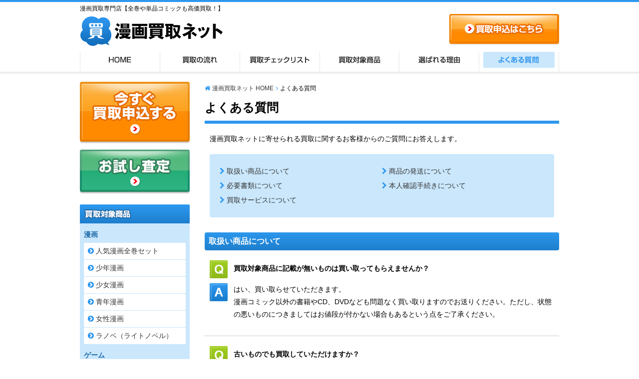

--- FILE ---
content_type: text/html; charset=UTF-8
request_url: https://mangakaitori.net/faq/
body_size: 17382
content:

<!DOCTYPE html>
<html>
<head>


<meta charset="utf-8">

<meta http-equiv="X-UA-Compatible" content="IE=edge">

<link rel="icon" href="https://www.mangakaitori.net/wp-content/themes/desktop/images/favicon.ico">

<!-- CSS -->
<link rel="stylesheet" href="//maxcdn.bootstrapcdn.com/font-awesome/4.3.0/css/font-awesome.min.css">
<link rel="stylesheet" href="//cdnjs.cloudflare.com/ajax/libs/pure/0.5.0/pure-min.css">
<link rel="stylesheet" href="https://www.mangakaitori.net/wp-content/themes/desktop/common/css/style.css?230509">
<link rel="stylesheet" href="https://www.mangakaitori.net/wp-content/themes/desktop/common/css/customize2025.css?251121">
<!--[if lt IE 9]>
<script src="https://www.mangakaitori.net/wp-content/themes/desktop/common/js/html5shiv.js"></script>
<script src="https://www.mangakaitori.net/wp-content/themes/desktop/common/js/selectivizr.js"></script>
<![endif]-->

	<style>img:is([sizes="auto" i], [sizes^="auto," i]) { contain-intrinsic-size: 3000px 1500px }</style>
	
		<!-- All in One SEO 4.8.7 - aioseo.com -->
		<title>よくある質問 ｜ 漫画買取ネット</title>
	<meta name="robots" content="max-image-preview:large" />
	<link rel="canonical" href="https://www.mangakaitori.net/faq/" />
	<link rel="next" href="https://www.mangakaitori.net/faq/page/2/" />
	<meta name="generator" content="All in One SEO (AIOSEO) 4.8.7" />
		<meta property="og:locale" content="ja_JP" />
		<meta property="og:site_name" content="漫画買取ネット ｜" />
		<meta property="og:type" content="website" />
		<meta property="og:title" content="よくある質問 ｜ 漫画買取ネット" />
		<meta property="og:url" content="https://www.mangakaitori.net/faq/" />
		<meta name="twitter:card" content="summary_large_image" />
		<meta name="twitter:title" content="よくある質問 ｜ 漫画買取ネット" />
		<script type="application/ld+json" class="aioseo-schema">
			{"@context":"https:\/\/schema.org","@graph":[{"@type":"BreadcrumbList","@id":"https:\/\/www.mangakaitori.net\/faq\/#breadcrumblist","itemListElement":[{"@type":"ListItem","@id":"https:\/\/www.mangakaitori.net#listItem","position":1,"name":"\u5bb6","item":"https:\/\/www.mangakaitori.net","nextItem":{"@type":"ListItem","@id":"https:\/\/www.mangakaitori.net\/faq\/#listItem","name":"\u30a2\u30fc\u30ab\u30a4\u30d6: "}},{"@type":"ListItem","@id":"https:\/\/www.mangakaitori.net\/faq\/#listItem","position":2,"name":"\u30a2\u30fc\u30ab\u30a4\u30d6: ","previousItem":{"@type":"ListItem","@id":"https:\/\/www.mangakaitori.net#listItem","name":"\u5bb6"}}]},{"@type":"CollectionPage","@id":"https:\/\/www.mangakaitori.net\/faq\/#collectionpage","url":"https:\/\/www.mangakaitori.net\/faq\/","name":"\u3088\u304f\u3042\u308b\u8cea\u554f \uff5c \u6f2b\u753b\u8cb7\u53d6\u30cd\u30c3\u30c8","inLanguage":"ja","isPartOf":{"@id":"https:\/\/www.mangakaitori.net\/#website"},"breadcrumb":{"@id":"https:\/\/www.mangakaitori.net\/faq\/#breadcrumblist"}},{"@type":"Organization","@id":"https:\/\/www.mangakaitori.net\/#organization","name":"\u6f2b\u753b\u8cb7\u53d6\u30cd\u30c3\u30c8","url":"https:\/\/www.mangakaitori.net\/"},{"@type":"WebSite","@id":"https:\/\/www.mangakaitori.net\/#website","url":"https:\/\/www.mangakaitori.net\/","name":"\u6f2b\u753b\u8cb7\u53d6\u30cd\u30c3\u30c8","inLanguage":"ja","publisher":{"@id":"https:\/\/www.mangakaitori.net\/#organization"}}]}
		</script>
		<!-- All in One SEO -->


<!-- Google Tag Manager for WordPress by gtm4wp.com -->
<script data-cfasync="false" data-pagespeed-no-defer>
	var gtm4wp_datalayer_name = "dataLayer";
	var dataLayer = dataLayer || [];
</script>
<!-- End Google Tag Manager for WordPress by gtm4wp.com --><link rel='dns-prefetch' href='//www.mangakaitori.net' />
<link rel='dns-prefetch' href='//stats.wp.com' />
<link rel='dns-prefetch' href='//v0.wordpress.com' />
<script type="text/javascript">
/* <![CDATA[ */
window._wpemojiSettings = {"baseUrl":"https:\/\/s.w.org\/images\/core\/emoji\/16.0.1\/72x72\/","ext":".png","svgUrl":"https:\/\/s.w.org\/images\/core\/emoji\/16.0.1\/svg\/","svgExt":".svg","source":{"concatemoji":"https:\/\/www.mangakaitori.net\/wp-includes\/js\/wp-emoji-release.min.js?ver=6.8.3"}};
/*! This file is auto-generated */
!function(s,n){var o,i,e;function c(e){try{var t={supportTests:e,timestamp:(new Date).valueOf()};sessionStorage.setItem(o,JSON.stringify(t))}catch(e){}}function p(e,t,n){e.clearRect(0,0,e.canvas.width,e.canvas.height),e.fillText(t,0,0);var t=new Uint32Array(e.getImageData(0,0,e.canvas.width,e.canvas.height).data),a=(e.clearRect(0,0,e.canvas.width,e.canvas.height),e.fillText(n,0,0),new Uint32Array(e.getImageData(0,0,e.canvas.width,e.canvas.height).data));return t.every(function(e,t){return e===a[t]})}function u(e,t){e.clearRect(0,0,e.canvas.width,e.canvas.height),e.fillText(t,0,0);for(var n=e.getImageData(16,16,1,1),a=0;a<n.data.length;a++)if(0!==n.data[a])return!1;return!0}function f(e,t,n,a){switch(t){case"flag":return n(e,"\ud83c\udff3\ufe0f\u200d\u26a7\ufe0f","\ud83c\udff3\ufe0f\u200b\u26a7\ufe0f")?!1:!n(e,"\ud83c\udde8\ud83c\uddf6","\ud83c\udde8\u200b\ud83c\uddf6")&&!n(e,"\ud83c\udff4\udb40\udc67\udb40\udc62\udb40\udc65\udb40\udc6e\udb40\udc67\udb40\udc7f","\ud83c\udff4\u200b\udb40\udc67\u200b\udb40\udc62\u200b\udb40\udc65\u200b\udb40\udc6e\u200b\udb40\udc67\u200b\udb40\udc7f");case"emoji":return!a(e,"\ud83e\udedf")}return!1}function g(e,t,n,a){var r="undefined"!=typeof WorkerGlobalScope&&self instanceof WorkerGlobalScope?new OffscreenCanvas(300,150):s.createElement("canvas"),o=r.getContext("2d",{willReadFrequently:!0}),i=(o.textBaseline="top",o.font="600 32px Arial",{});return e.forEach(function(e){i[e]=t(o,e,n,a)}),i}function t(e){var t=s.createElement("script");t.src=e,t.defer=!0,s.head.appendChild(t)}"undefined"!=typeof Promise&&(o="wpEmojiSettingsSupports",i=["flag","emoji"],n.supports={everything:!0,everythingExceptFlag:!0},e=new Promise(function(e){s.addEventListener("DOMContentLoaded",e,{once:!0})}),new Promise(function(t){var n=function(){try{var e=JSON.parse(sessionStorage.getItem(o));if("object"==typeof e&&"number"==typeof e.timestamp&&(new Date).valueOf()<e.timestamp+604800&&"object"==typeof e.supportTests)return e.supportTests}catch(e){}return null}();if(!n){if("undefined"!=typeof Worker&&"undefined"!=typeof OffscreenCanvas&&"undefined"!=typeof URL&&URL.createObjectURL&&"undefined"!=typeof Blob)try{var e="postMessage("+g.toString()+"("+[JSON.stringify(i),f.toString(),p.toString(),u.toString()].join(",")+"));",a=new Blob([e],{type:"text/javascript"}),r=new Worker(URL.createObjectURL(a),{name:"wpTestEmojiSupports"});return void(r.onmessage=function(e){c(n=e.data),r.terminate(),t(n)})}catch(e){}c(n=g(i,f,p,u))}t(n)}).then(function(e){for(var t in e)n.supports[t]=e[t],n.supports.everything=n.supports.everything&&n.supports[t],"flag"!==t&&(n.supports.everythingExceptFlag=n.supports.everythingExceptFlag&&n.supports[t]);n.supports.everythingExceptFlag=n.supports.everythingExceptFlag&&!n.supports.flag,n.DOMReady=!1,n.readyCallback=function(){n.DOMReady=!0}}).then(function(){return e}).then(function(){var e;n.supports.everything||(n.readyCallback(),(e=n.source||{}).concatemoji?t(e.concatemoji):e.wpemoji&&e.twemoji&&(t(e.twemoji),t(e.wpemoji)))}))}((window,document),window._wpemojiSettings);
/* ]]> */
</script>
<style id='wp-emoji-styles-inline-css' type='text/css'>

	img.wp-smiley, img.emoji {
		display: inline !important;
		border: none !important;
		box-shadow: none !important;
		height: 1em !important;
		width: 1em !important;
		margin: 0 0.07em !important;
		vertical-align: -0.1em !important;
		background: none !important;
		padding: 0 !important;
	}
</style>
<link rel='stylesheet' id='wp-block-library-css' href='https://www.mangakaitori.net/wp-includes/css/dist/block-library/style.min.css?ver=6.8.3' type='text/css' media='all' />
<style id='classic-theme-styles-inline-css' type='text/css'>
/*! This file is auto-generated */
.wp-block-button__link{color:#fff;background-color:#32373c;border-radius:9999px;box-shadow:none;text-decoration:none;padding:calc(.667em + 2px) calc(1.333em + 2px);font-size:1.125em}.wp-block-file__button{background:#32373c;color:#fff;text-decoration:none}
</style>
<link rel='stylesheet' id='wp-components-css' href='https://www.mangakaitori.net/wp-includes/css/dist/components/style.min.css?ver=6.8.3' type='text/css' media='all' />
<link rel='stylesheet' id='wp-preferences-css' href='https://www.mangakaitori.net/wp-includes/css/dist/preferences/style.min.css?ver=6.8.3' type='text/css' media='all' />
<link rel='stylesheet' id='wp-block-editor-css' href='https://www.mangakaitori.net/wp-includes/css/dist/block-editor/style.min.css?ver=6.8.3' type='text/css' media='all' />
<link rel='stylesheet' id='popup-maker-block-library-style-css' href='https://www.mangakaitori.net/wp-content/plugins/popup-maker/dist/packages/block-library-style.css?ver=dbea705cfafe089d65f1' type='text/css' media='all' />
<link rel='stylesheet' id='mediaelement-css' href='https://www.mangakaitori.net/wp-includes/js/mediaelement/mediaelementplayer-legacy.min.css?ver=4.2.17' type='text/css' media='all' />
<link rel='stylesheet' id='wp-mediaelement-css' href='https://www.mangakaitori.net/wp-includes/js/mediaelement/wp-mediaelement.min.css?ver=6.8.3' type='text/css' media='all' />
<style id='jetpack-sharing-buttons-style-inline-css' type='text/css'>
.jetpack-sharing-buttons__services-list{display:flex;flex-direction:row;flex-wrap:wrap;gap:0;list-style-type:none;margin:5px;padding:0}.jetpack-sharing-buttons__services-list.has-small-icon-size{font-size:12px}.jetpack-sharing-buttons__services-list.has-normal-icon-size{font-size:16px}.jetpack-sharing-buttons__services-list.has-large-icon-size{font-size:24px}.jetpack-sharing-buttons__services-list.has-huge-icon-size{font-size:36px}@media print{.jetpack-sharing-buttons__services-list{display:none!important}}.editor-styles-wrapper .wp-block-jetpack-sharing-buttons{gap:0;padding-inline-start:0}ul.jetpack-sharing-buttons__services-list.has-background{padding:1.25em 2.375em}
</style>
<style id='global-styles-inline-css' type='text/css'>
:root{--wp--preset--aspect-ratio--square: 1;--wp--preset--aspect-ratio--4-3: 4/3;--wp--preset--aspect-ratio--3-4: 3/4;--wp--preset--aspect-ratio--3-2: 3/2;--wp--preset--aspect-ratio--2-3: 2/3;--wp--preset--aspect-ratio--16-9: 16/9;--wp--preset--aspect-ratio--9-16: 9/16;--wp--preset--color--black: #000000;--wp--preset--color--cyan-bluish-gray: #abb8c3;--wp--preset--color--white: #ffffff;--wp--preset--color--pale-pink: #f78da7;--wp--preset--color--vivid-red: #cf2e2e;--wp--preset--color--luminous-vivid-orange: #ff6900;--wp--preset--color--luminous-vivid-amber: #fcb900;--wp--preset--color--light-green-cyan: #7bdcb5;--wp--preset--color--vivid-green-cyan: #00d084;--wp--preset--color--pale-cyan-blue: #8ed1fc;--wp--preset--color--vivid-cyan-blue: #0693e3;--wp--preset--color--vivid-purple: #9b51e0;--wp--preset--gradient--vivid-cyan-blue-to-vivid-purple: linear-gradient(135deg,rgba(6,147,227,1) 0%,rgb(155,81,224) 100%);--wp--preset--gradient--light-green-cyan-to-vivid-green-cyan: linear-gradient(135deg,rgb(122,220,180) 0%,rgb(0,208,130) 100%);--wp--preset--gradient--luminous-vivid-amber-to-luminous-vivid-orange: linear-gradient(135deg,rgba(252,185,0,1) 0%,rgba(255,105,0,1) 100%);--wp--preset--gradient--luminous-vivid-orange-to-vivid-red: linear-gradient(135deg,rgba(255,105,0,1) 0%,rgb(207,46,46) 100%);--wp--preset--gradient--very-light-gray-to-cyan-bluish-gray: linear-gradient(135deg,rgb(238,238,238) 0%,rgb(169,184,195) 100%);--wp--preset--gradient--cool-to-warm-spectrum: linear-gradient(135deg,rgb(74,234,220) 0%,rgb(151,120,209) 20%,rgb(207,42,186) 40%,rgb(238,44,130) 60%,rgb(251,105,98) 80%,rgb(254,248,76) 100%);--wp--preset--gradient--blush-light-purple: linear-gradient(135deg,rgb(255,206,236) 0%,rgb(152,150,240) 100%);--wp--preset--gradient--blush-bordeaux: linear-gradient(135deg,rgb(254,205,165) 0%,rgb(254,45,45) 50%,rgb(107,0,62) 100%);--wp--preset--gradient--luminous-dusk: linear-gradient(135deg,rgb(255,203,112) 0%,rgb(199,81,192) 50%,rgb(65,88,208) 100%);--wp--preset--gradient--pale-ocean: linear-gradient(135deg,rgb(255,245,203) 0%,rgb(182,227,212) 50%,rgb(51,167,181) 100%);--wp--preset--gradient--electric-grass: linear-gradient(135deg,rgb(202,248,128) 0%,rgb(113,206,126) 100%);--wp--preset--gradient--midnight: linear-gradient(135deg,rgb(2,3,129) 0%,rgb(40,116,252) 100%);--wp--preset--font-size--small: 13px;--wp--preset--font-size--medium: 20px;--wp--preset--font-size--large: 36px;--wp--preset--font-size--x-large: 42px;--wp--preset--spacing--20: 0.44rem;--wp--preset--spacing--30: 0.67rem;--wp--preset--spacing--40: 1rem;--wp--preset--spacing--50: 1.5rem;--wp--preset--spacing--60: 2.25rem;--wp--preset--spacing--70: 3.38rem;--wp--preset--spacing--80: 5.06rem;--wp--preset--shadow--natural: 6px 6px 9px rgba(0, 0, 0, 0.2);--wp--preset--shadow--deep: 12px 12px 50px rgba(0, 0, 0, 0.4);--wp--preset--shadow--sharp: 6px 6px 0px rgba(0, 0, 0, 0.2);--wp--preset--shadow--outlined: 6px 6px 0px -3px rgba(255, 255, 255, 1), 6px 6px rgba(0, 0, 0, 1);--wp--preset--shadow--crisp: 6px 6px 0px rgba(0, 0, 0, 1);}:where(.is-layout-flex){gap: 0.5em;}:where(.is-layout-grid){gap: 0.5em;}body .is-layout-flex{display: flex;}.is-layout-flex{flex-wrap: wrap;align-items: center;}.is-layout-flex > :is(*, div){margin: 0;}body .is-layout-grid{display: grid;}.is-layout-grid > :is(*, div){margin: 0;}:where(.wp-block-columns.is-layout-flex){gap: 2em;}:where(.wp-block-columns.is-layout-grid){gap: 2em;}:where(.wp-block-post-template.is-layout-flex){gap: 1.25em;}:where(.wp-block-post-template.is-layout-grid){gap: 1.25em;}.has-black-color{color: var(--wp--preset--color--black) !important;}.has-cyan-bluish-gray-color{color: var(--wp--preset--color--cyan-bluish-gray) !important;}.has-white-color{color: var(--wp--preset--color--white) !important;}.has-pale-pink-color{color: var(--wp--preset--color--pale-pink) !important;}.has-vivid-red-color{color: var(--wp--preset--color--vivid-red) !important;}.has-luminous-vivid-orange-color{color: var(--wp--preset--color--luminous-vivid-orange) !important;}.has-luminous-vivid-amber-color{color: var(--wp--preset--color--luminous-vivid-amber) !important;}.has-light-green-cyan-color{color: var(--wp--preset--color--light-green-cyan) !important;}.has-vivid-green-cyan-color{color: var(--wp--preset--color--vivid-green-cyan) !important;}.has-pale-cyan-blue-color{color: var(--wp--preset--color--pale-cyan-blue) !important;}.has-vivid-cyan-blue-color{color: var(--wp--preset--color--vivid-cyan-blue) !important;}.has-vivid-purple-color{color: var(--wp--preset--color--vivid-purple) !important;}.has-black-background-color{background-color: var(--wp--preset--color--black) !important;}.has-cyan-bluish-gray-background-color{background-color: var(--wp--preset--color--cyan-bluish-gray) !important;}.has-white-background-color{background-color: var(--wp--preset--color--white) !important;}.has-pale-pink-background-color{background-color: var(--wp--preset--color--pale-pink) !important;}.has-vivid-red-background-color{background-color: var(--wp--preset--color--vivid-red) !important;}.has-luminous-vivid-orange-background-color{background-color: var(--wp--preset--color--luminous-vivid-orange) !important;}.has-luminous-vivid-amber-background-color{background-color: var(--wp--preset--color--luminous-vivid-amber) !important;}.has-light-green-cyan-background-color{background-color: var(--wp--preset--color--light-green-cyan) !important;}.has-vivid-green-cyan-background-color{background-color: var(--wp--preset--color--vivid-green-cyan) !important;}.has-pale-cyan-blue-background-color{background-color: var(--wp--preset--color--pale-cyan-blue) !important;}.has-vivid-cyan-blue-background-color{background-color: var(--wp--preset--color--vivid-cyan-blue) !important;}.has-vivid-purple-background-color{background-color: var(--wp--preset--color--vivid-purple) !important;}.has-black-border-color{border-color: var(--wp--preset--color--black) !important;}.has-cyan-bluish-gray-border-color{border-color: var(--wp--preset--color--cyan-bluish-gray) !important;}.has-white-border-color{border-color: var(--wp--preset--color--white) !important;}.has-pale-pink-border-color{border-color: var(--wp--preset--color--pale-pink) !important;}.has-vivid-red-border-color{border-color: var(--wp--preset--color--vivid-red) !important;}.has-luminous-vivid-orange-border-color{border-color: var(--wp--preset--color--luminous-vivid-orange) !important;}.has-luminous-vivid-amber-border-color{border-color: var(--wp--preset--color--luminous-vivid-amber) !important;}.has-light-green-cyan-border-color{border-color: var(--wp--preset--color--light-green-cyan) !important;}.has-vivid-green-cyan-border-color{border-color: var(--wp--preset--color--vivid-green-cyan) !important;}.has-pale-cyan-blue-border-color{border-color: var(--wp--preset--color--pale-cyan-blue) !important;}.has-vivid-cyan-blue-border-color{border-color: var(--wp--preset--color--vivid-cyan-blue) !important;}.has-vivid-purple-border-color{border-color: var(--wp--preset--color--vivid-purple) !important;}.has-vivid-cyan-blue-to-vivid-purple-gradient-background{background: var(--wp--preset--gradient--vivid-cyan-blue-to-vivid-purple) !important;}.has-light-green-cyan-to-vivid-green-cyan-gradient-background{background: var(--wp--preset--gradient--light-green-cyan-to-vivid-green-cyan) !important;}.has-luminous-vivid-amber-to-luminous-vivid-orange-gradient-background{background: var(--wp--preset--gradient--luminous-vivid-amber-to-luminous-vivid-orange) !important;}.has-luminous-vivid-orange-to-vivid-red-gradient-background{background: var(--wp--preset--gradient--luminous-vivid-orange-to-vivid-red) !important;}.has-very-light-gray-to-cyan-bluish-gray-gradient-background{background: var(--wp--preset--gradient--very-light-gray-to-cyan-bluish-gray) !important;}.has-cool-to-warm-spectrum-gradient-background{background: var(--wp--preset--gradient--cool-to-warm-spectrum) !important;}.has-blush-light-purple-gradient-background{background: var(--wp--preset--gradient--blush-light-purple) !important;}.has-blush-bordeaux-gradient-background{background: var(--wp--preset--gradient--blush-bordeaux) !important;}.has-luminous-dusk-gradient-background{background: var(--wp--preset--gradient--luminous-dusk) !important;}.has-pale-ocean-gradient-background{background: var(--wp--preset--gradient--pale-ocean) !important;}.has-electric-grass-gradient-background{background: var(--wp--preset--gradient--electric-grass) !important;}.has-midnight-gradient-background{background: var(--wp--preset--gradient--midnight) !important;}.has-small-font-size{font-size: var(--wp--preset--font-size--small) !important;}.has-medium-font-size{font-size: var(--wp--preset--font-size--medium) !important;}.has-large-font-size{font-size: var(--wp--preset--font-size--large) !important;}.has-x-large-font-size{font-size: var(--wp--preset--font-size--x-large) !important;}
:where(.wp-block-post-template.is-layout-flex){gap: 1.25em;}:where(.wp-block-post-template.is-layout-grid){gap: 1.25em;}
:where(.wp-block-columns.is-layout-flex){gap: 2em;}:where(.wp-block-columns.is-layout-grid){gap: 2em;}
:root :where(.wp-block-pullquote){font-size: 1.5em;line-height: 1.6;}
</style>
<link rel='stylesheet' id='popup-maker-site-css' href='//www.mangakaitori.net/wp-content/uploads/pum/pum-site-styles.css?generated=1766729243&#038;ver=1.21.4' type='text/css' media='all' />
<script type="text/javascript" src="https://www.mangakaitori.net/wp-includes/js/jquery/jquery.min.js?ver=3.7.1" id="jquery-core-js"></script>
<script type="text/javascript" src="https://www.mangakaitori.net/wp-includes/js/jquery/jquery-migrate.min.js?ver=3.4.1" id="jquery-migrate-js"></script>
<link rel="https://api.w.org/" href="https://www.mangakaitori.net/wp-json/" />	<style>img#wpstats{display:none}</style>
		
<!-- Google Tag Manager for WordPress by gtm4wp.com -->
<!-- GTM Container placement set to footer -->
<script data-cfasync="false" data-pagespeed-no-defer type="text/javascript">
	var dataLayer_content = {"pagePostType":"faq"};
	dataLayer.push( dataLayer_content );
</script>
<script data-cfasync="false" data-pagespeed-no-defer type="text/javascript">
(function(w,d,s,l,i){w[l]=w[l]||[];w[l].push({'gtm.start':
new Date().getTime(),event:'gtm.js'});var f=d.getElementsByTagName(s)[0],
j=d.createElement(s),dl=l!='dataLayer'?'&l='+l:'';j.async=true;j.src=
'//www.googletagmanager.com/gtm.js?id='+i+dl;f.parentNode.insertBefore(j,f);
})(window,document,'script','dataLayer','GTM-55MN2PK');
</script>
<!-- End Google Tag Manager for WordPress by gtm4wp.com --><link rel="llms-sitemap" href="https://www.mangakaitori.net/llms.txt" />
<link rel="icon" href="https://www.mangakaitori.net/wp-content/uploads/2018/06/cropped-logo-32x32.jpg" sizes="32x32" />
<link rel="icon" href="https://www.mangakaitori.net/wp-content/uploads/2018/06/cropped-logo-192x192.jpg" sizes="192x192" />
<link rel="apple-touch-icon" href="https://www.mangakaitori.net/wp-content/uploads/2018/06/cropped-logo-180x180.jpg" />
<meta name="msapplication-TileImage" content="https://www.mangakaitori.net/wp-content/uploads/2018/06/cropped-logo-270x270.jpg" />
</head>
<body id="second"><div class="header__wrap">
<header>
        <p class="logo"><a href="/" id="h_logo"><img src="https://www.mangakaitori.net/wp-content/themes/desktop/images/logo.png?221010" height="61" width="287" alt="漫画買取ネット"></a></p>  
         
    <p class="summary">漫画買取専門店【全巻や単品コミックも高価買取！】</p>

    <div class="header__wrap--cta"><a href="https://www.login-booksupply.jp/kaitori-entry.php?in=mn" target="_blank"><img src="https://www.mangakaitori.net/wp-content/themes/desktop/images/h_cta_offer.png" height="64" width="220" alt="買取申込はこちら" class="fade"></a></div>

</header><!-- /header -->


<nav class="gnav">
    <ul class="pure-g">
        <li class="pure-u-1-6"><div><a href="/" title="HOME" class="nav01">HOME</a></div></li>
        <li class="pure-u-1-6"><div><a href="/flow/" title="買取の流れ" class="nav02">買取の流れ</a></div></li>
        <li class="pure-u-1-6"><div><a href="/checklist/" title="買取チェックリスト" class="nav03">買取チェックリスト</a></div></li>
        <li class="pure-u-1-6"><div><a href="/buy/" title="買取対象商品" class="nav04">買取対象商品</a></div></li>
        <li class="pure-u-1-6"><div><a href="/reason/" title="選ばれる理由" class="nav05">選ばれる理由</a></div></li>
        <li class="pure-u-1-6"><div><a href="/faq/" title="よくある質問" class="nav06">よくある質問</a></div></li>
    </ul>
</nav>



</div><!-- /header__wrap -->

<div class="wrapper">
<div class="container">
<div class="main">
<div class="main__wrap">

<ul class="bread_crumb">
	<li class="level-1 top"><a href="https://www.mangakaitori.net/">漫画買取ネット HOME</a></li>
	<li class="level-2 sub tail current">よくある質問</li>
</ul>


<h1 class="tit--primary">よくある質問</h1>
    <p class="u_wrap--dft u_mB20">漫画買取ネットに寄せられる買取に関するお客様からのご質問にお答えします。</p>


<div class="faq__catList">
<ul class="pure-g">
	<li class="pure-u-1-2"><a href="#7">取扱い商品について</a></li>
	<li class="pure-u-1-2"><a href="#6">商品の発送について</a></li>
	<li class="pure-u-1-2"><a href="#5">必要書類について</a></li>
	<li class="pure-u-1-2"><a href="#4">本人確認手続きについて</a></li>
	<li class="pure-u-1-2"><a href="#3">買取サービスについて</a></li>
</ul>
</div>


	<section class="faq" id="7">
	<h2 class="tit--secondary u_mB20">取扱い商品について</h2>

	<dl class="faq__wrap">
			
		        <dt class="faq__question">買取対象商品に記載が無いものは買い取ってもらえませんか？</dt>
	        <dd class="faq__answer"><p>はい、買い取らせていただきます。<br>
漫画コミック以外の書籍やCD、DVDなども問題なく買い取りますのでお送りください。ただし、状態の悪いものにつきましてはお値段が付かない場合もあるという点をご了承ください。</p></dd>
		        <dt class="faq__question">古いものでも買取していただけますか？</dt>
	        <dd class="faq__answer"><p>はい、買い取らせていただきます。<br />お値段をお付けする基準としては、「新しいかどうか」よりも「需要があるかどうか」「状態が良くて再販できるか」を重視しておりますので、コレクターの方に需要の高い商品であれば、お値段が付く場合もございます。</p></dd>
		        <dt class="faq__question">同一の商品が大量にあるのですが買取していただけますか？</dt>
	        <dd class="faq__answer"><p>大変申し訳ございませんが、古物営業法の盗品販売予防の理念から、同じお客様から同一商品は一度に2点以上お売りいただくことはできません。</p></dd>
		        <dt class="faq__question">コンビニコミックやコミック雑誌は買取していただけますか？</dt>
	        <dd class="faq__answer"><p>大変申し訳ございませんが、コンビニコミックや週刊・月刊コミック雑誌はお売りいただくことはできません。</p></dd>
		
		</dl>
	<div class="pagetop--innermain pagetop"><a href="#">このページの先頭へ</a></div>
	</section>


	<section class="faq" id="6">
	<h2 class="tit--secondary u_mB20">商品の発送について</h2>

	<dl class="faq__wrap">
			
		        <dt class="faq__question">梱包はどのようにすれば良いですか？</dt>
	        <dd class="faq__answer"><p>１箱の3辺の合計が100cm以内のサイズ<br />重さは30キロ未満でお願いします。<br /><br />箱の三辺100㎝以上及び30kg超過にお荷物に関しては<br />集荷を致しておりませんのでご了承ください。<br /><br />また、配送時に傷や破損などが無いようにスキマを新聞紙を丸めたものや緩衝材（プチプチなど）で埋めてお送りくださいませ。</p></dd>
		        <dt class="faq__question">集荷の日時を変更してもらいたいのですが…？</dt>
	        <dd class="faq__answer"><p>「集荷手配のお知らせ」のメールを受信されている場合は<br />お手数をおかけしますが、直接佐川急便へお問い合わせ下さい。</p><p>お客様の伝票番号は「集荷手配のお知らせ」のメール本文内にて記載致しております。</p><p>佐川急便北大阪営業所<br />電話番号 0570-55-0351</p><p>「集荷手配のお知らせ」のメールを受信されていない場合は<br />集荷日前日の営業時間内(AM10：00～PM17：00)に弊社へご連絡下さい。</p><p>集荷日当日の変更は対応が間に合わない可能性がございますのでご了承下さい。</p></dd>
		        <dt class="faq__question">商品を送る際に同梱するものはありますか？</dt>
	        <dd class="faq__answer"><p>身分証ご提示がまだの場合は免許証のコピーなど身分証ご提示に必要なものを同梱ください。</p><p>※ダンボールが複数になる場合は、1箱のみに同封して下さい。</p>
<p>※身分証はメールに添付していただいた場合は同梱の必要はございません。</p></dd>
		
		</dl>
	<div class="pagetop--innermain pagetop"><a href="#">このページの先頭へ</a></div>
	</section>


	<section class="faq" id="5">
	<h2 class="tit--secondary u_mB20">必要書類について</h2>

	<dl class="faq__wrap">
			
		        <dt class="faq__question">身分証明書を入れ忘れてしまいました。どうすればいいですか？</dt>
	        <dd class="faq__answer"><p>画像データを<span style="text-decoration: underline;"><a href="https://www.booksupply.jp/news/form-license">アップロード</a></span>にてお送りください。現住所記載の面も必ずお送りください。(※鮮明に読み取れる必要があります。)</p></dd>
		        <dt class="faq__question">身分証明書にはどんな書類が利用できますか？</dt>
	        <dd class="faq__answer"><p>現在お住まいの住所が記載されている、有効期限内のものをご用意ください。</p>
<p>身分証明書には、下記のものがご利用いただけます。<br />
(1) 運転免許証（裏面に住所の記載がある場合、裏面も必要です）<br />
(2) 各種健康保険証（健康保険、国民健康保険など。表面だけでなく、裏面に記載された手書きの住所部分も必要です）<br />
(3) 住民基本台帳カード（写真付き）<br />
(4) パスポート<br />
(5) 年金手帳<br />
(6) 福祉手帳（身体障がい者手帳）<br />
(7) 特別永住者証明書<br />
(8) マイナンバーカード表面のみ<br />
※ マイナンバーカードの裏面はお送りにならないようにお願いいたします。</p>
<p>※ 氏名・住所が掲載されているものに限ります。<br />
※ また、ご本人を証明・確認するものですので、顔写真や項目を塗りつぶすなどの加工・編集はなさらないようお願い致します。</p></dd>
		        <dt class="faq__question">２回目の申し込みですが、また身分証明書が必要ですか？</dt>
	        <dd class="faq__answer"><p>基本身分証ご提示は不要となっております。<br />しかし、以前のお申し込みからご結婚やお引越しなどで「ご住所」「ご名義」に変更があった場合、身分証明書の提示が必要になります。</p></dd>
		        <dt class="faq__question">なぜ身分証明書を提示しないといけないのですか？</dt>
	        <dd class="faq__answer">古物営業法に基づき、犯罪防止のため、中古品の売買の際は売り主の確認を取る必要があるためです。<br>
お預かりいたしました個人情報は個人情報保護法に基づき、厳密に管理いたします。</dd>
		
		</dl>
	<div class="pagetop--innermain pagetop"><a href="#">このページの先頭へ</a></div>
	</section>


	<section class="faq" id="4">
	<h2 class="tit--secondary u_mB20">本人確認手続きについて</h2>

	<dl class="faq__wrap">
			
		        <dt class="faq__question">本人確認書類とはどのようなものが利用できますか？</dt>
	        <dd class="faq__answer"><p>(1) 運転免許証（裏面に住所の記載がある場合、裏面も必要です）<br />
(2) 各種健康保険証（健康保険、国民健康保険など。表面だけでなく、裏面に記載された手書きの住所部分もアップロードが必要です）<br />
(3) 住民基本台帳カード（写真付き）<br />
(4) パスポート<br />
(5) 年金手帳<br />
(6) 福祉手帳（身体障がい者手帳）<br />
(7) 特別永住者証明書<br />
(8) マイナンバーカード表面のみ<br />
が利用できます。</p>
<p>また、利用する本人確認書類は有効期限内であり、無効でないものに限ります。</p>
<p>&nbsp;</p>
<p>初回申込時、身分証明書のコピーを商品に同梱していただく必要がありますが、コピー環境がない場合は画像データをお送りいただいても大丈夫です（<a href="mailto:support@mangakaitori.net">support@mangakaitori.net</a>）。</p>
<p>ただし鮮明に読み取れる必要があります。また現住所記載の面も必ず送ってくださいますようお願い申し上げます。</p></dd>
		        <dt class="faq__question">なぜ本人確認手続きは必要なのですか？</dt>
	        <dd class="faq__answer"><p>古物営業法に基づき、犯罪防止のため、非対面での中古品の売買の際は売り主の確認を取る必要があるためです。</p></dd>
		        <dt class="faq__question">本人確認書類が一つも用意出来ないのですが、申込できないでしょうか？</dt>
	        <dd class="faq__answer">本人確認書類が無い方はお申し込みいただけません。<br>
お手数をおかけいたしますが、本人確認書類をご用意いただいた後にお申し込みください。</dd>
		
		</dl>
	<div class="pagetop--innermain pagetop"><a href="#">このページの先頭へ</a></div>
	</section>


	<section class="faq" id="3">
	<h2 class="tit--secondary u_mB20">買取サービスについて</h2>

	<dl class="faq__wrap">
			
		        <dt class="faq__question">送った商品の一部のみ返送してもらえますか？</dt>
	        <dd class="faq__answer"><p>自動承認にてお申込み頂きました場合、ご返送はできません。</p>
<p>自動承認不可にてお申込みいただいた場合も、一部の商品を限定した返送はご対応できません。</p>
<p>すべてお売りいただくか、すべてご返送させていただくか、どちらかとになります。</p></dd>
		        <dt class="faq__question">漫画買取ネットは他の漫画買取サイトと比べて何が違うのですか？</dt>
	        <dd class="faq__answer">漫画買取ネットは他の漫画の買取サイトを徹底的に調査し、漫画を大切にされているお客様にこそ最もお喜び頂けるサービスを目指して、高価買取、スピードに徹底的にこだわって立ち上げられました。これは、漫画をはじめとする沢山のリユース・リサイクルの仕事での多くのお客様とのやりとりを通して蓄積された独自のノウハウと、漫画に注力した査定体制を敷くことによる徹底的な効率化によって、可能となっております。</dd>
		        <dt class="faq__question">買取金額はどのように決めているのですか？</dt>
	        <dd class="faq__answer">定価や中古品の相場をもとに、市場の状況を考慮し、弊社での販売価格を想定して決定されます。売れ行きはもちろん、アニメ化、ドラマ化、映画化などの話題性、プレミア度なども考慮に入れ、一品一品に最高の価格を付けて、買取させていただきます。また、販売価格を決定する上で、本体の状態はもちろんですが、セットとしてお送りいただいた商品には、他社様よりも１円でも高いお値段をつけられるよう徹底しています。</dd>
		        <dt class="faq__question">大量の本があるのでダンボールへの梱包から手伝ってもらえませんか？</dt>
	        <dd class="faq__answer"><p>申し訳ございません。現在、原則として整理・梱包のお手伝いはしておりません。</p></dd>
		        <dt class="faq__question">入金はいつしてもらえるんですか？</dt>
	        <dd class="faq__answer"><p>査定金額の了承をいただいた後、最短で2営業日以内で、ご指定の銀行口座へ代金をお振込みします。</p></dd>
		        <dt class="faq__question">ダンボールをお願いしたんですけどいつ送られてくるんですか？</dt>
	        <dd class="faq__answer"><p>お申し込みいただいてから最短2営業日以内に発送手続きを取らせていただきます。<br />集荷のご希望日時はダンボールへの梱包時間を考慮いただき余裕を持ってご選択願います。</p></dd>
		        <dt class="faq__question">申込受付や査定結果メールが届きません。どうしたらいいですか？？</dt>
	        <dd class="faq__answer"><p>申し訳ございません。お客様のご利用環境によりましては、メールがブロックされる、もしくは届かないといった事態が確認されております。お申込時に10分以内に確認メールが届かないようですと、弊社からのメールが届かない状態である可能性がございます。<br />大変お手数ではございますが、<a href="http://www.mangakaitori.net/contact/">お問い合わせフォーム</a>にてその旨をご連絡頂くか、【06-6170-1999】までご一報下さいませ。</p></dd>
		        <dt class="faq__question">買取申込をしたのですが、キャンセルしたいです。どうしたらいいですか？</dt>
	        <dd class="faq__answer">お申し込みのキャンセルにつきましては、<a href="http://dev.mangakaitori.net/contact/">お問い合わせフォーム</a>よりご連絡下さい。<br>
ご連絡の際は「お客様のお名前」とお申し込みメールに記載されている「お申し込み番号」をご用意いただけると手続きがスムーズに行えます。<br>
※但し当日の集荷時間が迫っている場合はキャンセルいたしかねます。</dd>
		        <dt class="faq__question">査定金額の連絡はどのようになりますか？</dt>
	        <dd class="faq__answer"><p>お申込時に設定いただきましたメールアドレスへ査定金額をお知らせします。<br /> 個別の内訳につきまして必要な場合お問い合せ下さい。</p>
<p>※ ただし、均一査定品、買取不可品（廃棄品含む）については、個々の明細はお出しすることができないのでご了承くださいませ。</p></dd>
		        <dt class="faq__question">振り込み手数料はどちらの負担ですか？</dt>
	        <dd class="faq__answer">振込手数料は弊社が負担させていただいております。<br>ただし、お振込口座のご連絡ミスで2回以上振り込む必要がある場合は、お振り込み金額から手数料400円を差し引かせて頂きます。</dd>
		        <dt class="faq__question">自宅で査定して頂くことは可能ですか？</dt>
	        <dd class="faq__answer"><p>申し訳ございません。宅配買取サービスのみとなっております。</p></dd>
		        <dt class="faq__question">未成年なのですが、買取は可能ですか？</dt>
	        <dd class="faq__answer"><p class="u_mB10">18才未満の方は不可とさせて頂いております。保護者様のお申し込みでお願い申し上げます。</p></dd>
		        <dt class="faq__question">査定金額に納得いかない場合には、返送してもらえますか？</dt>
	        <dd class="faq__answer"><p>誠に申し訳ございませんが<br />佐川急便着払いで送料お客様負担となります。<br />※但し「自動承認不可」でお申込みいただくことが前提となります。）</p><p>返送料金の目安に関しては<strong><a href="https://www2.sagawa-exp.co.jp/send/fare/input/?type=Normal#fare">佐川急便料金検索ページ</a></strong>からご確認ください。</p><p>※査定金額ご提示後、4日以内にご回答がいただけない場合は買取規約に準じ、ご提示した査定金額をご了承いただいたものといたします。</p></dd>
		        <dt class="faq__question">直接持ち込みにて買取していただくことはできますか？</dt>
	        <dd class="faq__answer"><p>申し訳ございません。<br />宅配買取サービスのみとなっております</p></dd>
		        <dt class="faq__question">ブックサプライの買取サイトって？</dt>
	        <dd class="faq__answer"><p>「感動を循環する」という理念を掲げ、ブックサプライが運営している総合リサイクルマーケットです。</p></dd>
		        <dt class="faq__question">以前、ブックサプライの買取サイトを利用したのですが、再度本人確認は必要ですか？</dt>
	        <dd class="faq__answer"><p>基本身分証ご提示は不要となっております。<br />しかし、以前のお申し込みからご結婚やお引越しなどで「ご住所」「ご名義」に変更があった場合、身分証明書の提示が必要になります。</p></dd>
		
		</dl>
	<div class="pagetop--innermain pagetop"><a href="#">このページの先頭へ</a></div>
	</section>




</div><!-- /main -->
</div><!-- /main__wrap -->
<!-- サイドバー -->

<div class="side">

    <div class="side__wrap--cta"><a href="https://www.login-booksupply.jp/kaitori-entry.php?in=mn" id="side_btn_offer_208" target="_blank"><img src="https://www.mangakaitori.net/wp-content/themes/desktop/images/cta_offer.png" height="126" width="220" alt="今すぐ買取申込する" class="fade"></a></div>
    <div class="u_mB20"><a href="/otameshi/"><img src="https://www.mangakaitori.net/wp-content/themes/desktop/images/cta_otameshi.png" height="90" width="220" alt="お試し査定" class="fade"></a></div>
<!--
    <div class="u_mB20"><img src="https://www.mangakaitori.net/wp-content/themes/desktop/images/side_pict_tel.png" height="70" width="220" alt="フリーダイヤル：06-6170-1999／受付時間 10時から18時（日曜日定休）"></div>
    <div class="u_mB20"><img src="https://www.mangakaitori.net/wp-content/themes/desktop/images/side_pict_attention.png" height="100" width="220" alt="お申し込みの前に：入金先確認のため、お手元に銀行口座の情報がわかるものをご準備ください。"></div>
    <ul class="side__btnList">
        <li><a href="/assess/" id="side_btn_assess_208"><img src="https://www.mangakaitori.net/wp-content/themes/desktop/images/side_btn_assess.png" height="37" width="220" alt="事前お見積フォーム" class="fade2"></a></li>  
        <li><a href="/contact/" id="side_btn_contact_208"><img src="https://www.mangakaitori.net/wp-content/themes/desktop/images/side_btn_contact.png" height="37" width="220" alt="お問い合わせ" class="fade2"></a></li>        
    </ul>
-->


<div class="side__wrap--nav u_mB20">
    <h2 class="side__head"><img src="https://www.mangakaitori.net/wp-content/themes/desktop/images/side_buy_head.png" height="38" width="220" alt="買取対象商品"></h2>
        <div class="side__wrap--inner">

<!-- カテゴリー表示 -->

<h3 class="side__head">漫画</h3>
<!-- 投稿表示 -->

        <ul class="side__nav--list">
    <li><a href="https://www.mangakaitori.net/buy/manga-set/">人気漫画全巻セット</a></li>
    <li><a href="https://www.mangakaitori.net/buy/manga-boys/">少年漫画</a></li>
    <li><a href="https://www.mangakaitori.net/buy/manga-girls/">少女漫画</a></li>
    <li><a href="https://www.mangakaitori.net/buy/manga-mens/">青年漫画</a></li>
    <li><a href="https://www.mangakaitori.net/buy/manga-ladies/">女性漫画</a></li>
    <li><a href="https://www.mangakaitori.net/buy/manga-novel/">ラノベ（ライトノベル）</a></li>
</ul>

<h3 class="side__head">ゲーム</h3>
<!-- 投稿表示 -->

        <ul class="side__nav--list">
    <li><a href="https://www.mangakaitori.net/buy/game-ps/">PlayStation</a></li>
    <li><a href="https://www.mangakaitori.net/buy/game-ds/">Nintendo Switch</a></li>
</ul>

<h3 class="side__head">DVD/Blu-ray</h3>
<!-- 投稿表示 -->

        <ul class="side__nav--list">
    <li><a href="https://www.mangakaitori.net/buy/dvd-anime/">アニメDVD</a></li>
    <li><a href="https://www.mangakaitori.net/buy/dvd-japanese/">邦画DVD</a></li>
    <li><a href="https://www.mangakaitori.net/buy/dvd-overseas/">洋画DVD</a></li>
    <li><a href="https://www.mangakaitori.net/buy/dvd-mv/">音楽DVD</a></li>
</ul>

<h3 class="side__head">CD</h3>
<!-- 投稿表示 -->

        <ul class="side__nav--list">
    <li><a href="https://www.mangakaitori.net/buy/cd-japanese/">邦楽CD</a></li>
    <li><a href="https://www.mangakaitori.net/buy/cd-overseas/">洋楽CD</a></li>
    <li><a href="https://www.mangakaitori.net/buy/cd-anime/">アニメCD</a></li>
</ul>

</div>
</div>


<!-- カテゴリー「information」以外のときに表示 -->
<div class="side__wrap--info u_mB20">
    <h2 class="side__head"><img src="https://www.mangakaitori.net/wp-content/themes/desktop/images/side_info_head.png" height="36" width="220" alt="お知らせ"></h2>
    <ul class="side__info--list">

	        <li>
            <a href="https://www.mangakaitori.net/information/20683/">
            <span>2025.12.26</span>
            <h3>今だけ30%UP!!はじめての方限定の買取金額アップキャン…</h3>
            </a>
        </li>

	        <li>
            <a href="https://www.mangakaitori.net/information/3256/">
            <span>2025.12.24</span>
            <h3>2026年度　年末年始のお振込みに関して</h3>
            </a>
        </li>

	        <li>
            <a href="https://www.mangakaitori.net/information/6708/">
            <span>2025.12.24</span>
            <h3>2026年度　年末年始の営業と集荷・発送のご案内</h3>
            </a>
        </li>
    </ul>
</div>


<!-- カテゴリー「colmun」またはトップ以外のときに表示 -->
<div class="side__wrap--info u_mB20">
    <h2 class="side__head"><img src="https://www.mangakaitori.net/wp-content/themes/desktop/images/side_info_column.png" height="36" width="220" alt="コラム"></h2>
    <ul class="side__info--list">

	        <li>
            <a href="https://www.mangakaitori.net/column/17578/">
            <span>2026.01.17</span>
            <h3>『死亡遊戯で飯を食う。』売るならどこがいい？おすす…</h3>
            </a>
        </li>

	        <li>
            <a href="https://www.mangakaitori.net/column/17575/">
            <span>2026.01.17</span>
            <h3>『正反対な君と僕』売るならどこがいい？おすすめ漫画…</h3>
            </a>
        </li>

	        <li>
            <a href="https://www.mangakaitori.net/column/17572/">
            <span>2026.01.17</span>
            <h3>『穏やか貴族の休暇のすすめ。』売るならどこがいい？…</h3>
            </a>
        </li>
    </ul>
</div>



<!-- スタッフ募集
<div class="u_mB20">
    <a href=""><img src="https://www.mangakaitori.net/wp-content/themes/desktop/images/side_bnr_staff.png" height="80" width="220" alt="スタッフ募集"></a>
</div> -->


<div class="side__license">
    <dl>
        <dt class="license__tit">古物商許可証番号</dt>
        <dd>大阪府公安委員会<br>
        第622271206036号<br>
        株式会社ブックサプライ </dd>
    </dl>
</div>
</div><!-- /side -->    
</div><!-- /container -->
</div><!-- /wrapper -->


<div class="pagetop pagetop_main"><a href="#"><img src="https://www.mangakaitori.net/wp-content/themes/desktop/images/pagetop.png" height="60" width="60" alt="このページの先頭へ" class="fade"></a></div>


<footer class="footer__wrap">
  <div class="footer__wrap--inner">
    <div class="pure-g">
      <div class="pure-u-9-24">
        <p class="footer__logo"><img src="https://www.mangakaitori.net/wp-content/themes/desktop/images/footer_logo.png" height="48" width="200" alt="漫画買取ネット"></p>
        <p>漫画買取の専門店だから高価買取に自信があります！<br>
        ぜひ、お気軽にお試しください。</p>
      </div>
      <div class="pure-u-5-24">
        <ul class="footer__linkSet">
                <li><a href="/">トップ</a></li>
                <li><a href="/flow/">買取の流れ</a></li>
                <li><a href="/checklist/">買取チェックリスト</a></li>
                <li><a href="/buy/">買取対象商品</a></li>
        </ul>
      </div>
      <div class="pure-u-5-24">
        <ul class="footer__linkSet">
                <li><a href="/reason/">選ばれる理由</a></li>
                <li><a href="/voice/">お客様の声</a></li>
                <li><a href="/information/">お知らせ</a></li>
                <!--
                <li><a href="/campaign/">買取キャンペーン</a></li>
                <li><a href="/mailmagazine/">メールマガジン</a></li> -->
        </ul>
      </div>
      <div class="pure-u-5-24">
        <ul class="footer__linkSet">
                <li><a href="/faq/">よくある質問</a></li>
                <li><a href="/contact/">お問い合わせ</a></li>
<!--      【見積フォーム】          <li><a href="/assess/">お見積フォーム</a></li>-->
<li><a href="https://www.login-booksupply.jp/kaitori-entry.php?in=mn" target="_blank">買取申込フォーム</a></li>
        </ul>
      </div>
    </div>
  </div>

<div class="footerLink__wrap cr">
    <div class="footer__wrap--inner">
        <ul class="footerLink__linkSet2025">
            <li><a href="/company/">会社概要</a></li>
            <li><a href="/law/">特定商取引法</a></li>
            <li><a href="/sitemap/">サイトマップ</a></li>
        </ul>
        <ul class="footerLink__linkSet2025_sub">
            <li><a href="/policy/">利用規約</a></li>
            <li><a href="/policy/#anchor-cookie">クッキーポリシー</a></li>
            <li><a href="/policy/#anchor-membership">会員規約</a></li>
            <li><a href="/policy/#anchor-privacy">個人情報保護方針</a></li>
            <li><a href="/policy/#anchor-harassment">カスタマーハラスメントに関する方針</a></li>
        </ul>
<!--         <div class="footer__i--fb"><a href="#"><img src="https://www.mangakaitori.net/wp-content/themes/desktop/images/i_facebook.png" height="31" width="31" alt="漫画買取ネットfacebookはこちら"></a></div>
        <div class="footer__i--twitter"><a href="#"><img src="https://www.mangakaitori.net/wp-content/themes/desktop/images/i_twitter.png" height="31" width="31" alt="漫画買取ネットtwitterはこちら"></a></div>
 -->    </div>
</div>
<div class="footer__wrap--inner copyright">
    <ul class="pure-g">
        <li class="pure-u-1-2">古物商許可証番号: 大阪府公安委員会 第622271206036号 株式会社ブックサプライ</li>
        <li class="pure-u-1-2">Copyright &copy; 2026 漫画買取ネット All Rights Reserved.</li>
    </ul>
</div>
</footer>


<!-- JS -->
<script src='//ajax.googleapis.com/ajax/libs/jquery/2.2.4/jquery.min.js?ver=4.8.4'></script>
<script>window.jQuery || document.write('<script src="https://www.mangakaitori.net/wp-content/themes/desktop/common/js//jquery-2.2.4.min.js"><\/script>')</script>

<script src="https://www.mangakaitori.net/wp-content/themes/desktop/common/js/jquery.heightLine.js"></script>
<script src="https://www.mangakaitori.net/wp-content/themes/desktop/common/js/jquery-ui.js"></script>
<script src="https://www.mangakaitori.net/wp-content/themes/desktop/common/js/jquery.easing.1.3.js"></script> 
<script src="https://www.mangakaitori.net/wp-content/themes/desktop/common/js/config.js"></script>


<script type="speculationrules">
{"prefetch":[{"source":"document","where":{"and":[{"href_matches":"\/*"},{"not":{"href_matches":["\/wp-*.php","\/wp-admin\/*","\/wp-content\/uploads\/*","\/wp-content\/*","\/wp-content\/plugins\/*","\/wp-content\/themes\/desktop\/*","\/*\\?(.+)"]}},{"not":{"selector_matches":"a[rel~=\"nofollow\"]"}},{"not":{"selector_matches":".no-prefetch, .no-prefetch a"}}]},"eagerness":"conservative"}]}
</script>
<div 
	id="pum-9201" 
	role="dialog" 
	aria-modal="false"
	class="pum pum-overlay pum-theme-9194 pum-theme-enterprise-blue popmake-overlay pum-click-to-close auto_open click_open" 
	data-popmake="{&quot;id&quot;:9201,&quot;slug&quot;:&quot;%e3%82%ad%e3%83%a3%e3%83%b3%e3%83%9a%e3%83%bc%e3%83%b3%ef%bc%9ahajimete30%ef%bc%882025%e5%b9%b412%e6%9c%88%ef%bc%89&quot;,&quot;theme_id&quot;:9194,&quot;cookies&quot;:[{&quot;event&quot;:&quot;on_popup_close&quot;,&quot;settings&quot;:{&quot;name&quot;:&quot;pum-9201&quot;,&quot;key&quot;:&quot;&quot;,&quot;session&quot;:null,&quot;path&quot;:true,&quot;time&quot;:&quot;1 day&quot;}}],&quot;triggers&quot;:[{&quot;type&quot;:&quot;auto_open&quot;,&quot;settings&quot;:{&quot;cookie_name&quot;:&quot;&quot;,&quot;delay&quot;:&quot;30000&quot;}},{&quot;type&quot;:&quot;click_open&quot;,&quot;settings&quot;:{&quot;extra_selectors&quot;:&quot;&quot;,&quot;cookie_name&quot;:null}}],&quot;mobile_disabled&quot;:null,&quot;tablet_disabled&quot;:null,&quot;meta&quot;:{&quot;display&quot;:{&quot;stackable&quot;:false,&quot;overlay_disabled&quot;:false,&quot;scrollable_content&quot;:false,&quot;disable_reposition&quot;:false,&quot;size&quot;:&quot;normal&quot;,&quot;responsive_min_width&quot;:&quot;0%&quot;,&quot;responsive_min_width_unit&quot;:false,&quot;responsive_max_width&quot;:&quot;600px&quot;,&quot;responsive_max_width_unit&quot;:false,&quot;custom_width&quot;:&quot;640px&quot;,&quot;custom_width_unit&quot;:false,&quot;custom_height&quot;:&quot;380px&quot;,&quot;custom_height_unit&quot;:false,&quot;custom_height_auto&quot;:false,&quot;location&quot;:&quot;center&quot;,&quot;position_from_trigger&quot;:false,&quot;position_top&quot;:&quot;100&quot;,&quot;position_left&quot;:&quot;0&quot;,&quot;position_bottom&quot;:&quot;0&quot;,&quot;position_right&quot;:&quot;0&quot;,&quot;position_fixed&quot;:false,&quot;animation_type&quot;:&quot;fade&quot;,&quot;animation_speed&quot;:&quot;350&quot;,&quot;animation_origin&quot;:&quot;center top&quot;,&quot;overlay_zindex&quot;:false,&quot;zindex&quot;:&quot;1999999999&quot;},&quot;close&quot;:{&quot;text&quot;:&quot;&quot;,&quot;button_delay&quot;:&quot;0&quot;,&quot;overlay_click&quot;:&quot;1&quot;,&quot;esc_press&quot;:&quot;1&quot;,&quot;f4_press&quot;:false},&quot;click_open&quot;:[]}}">

	<div id="popmake-9201" class="pum-container popmake theme-9194 pum-responsive pum-responsive-normal responsive size-normal">

				
				
		
				<div class="pum-content popmake-content" tabindex="0">
			<p><a href="https://www.mangakaitori.net/information/20683/"><img fetchpriority="high" decoding="async" class="alignnone wp-image-20688" src="http://www.mangakaitori.net/wp-content/uploads/2024/07/banner_hajimete_popup-100x67.jpg" alt="" width="600" height="404" srcset="http://www.mangakaitori.net/wp-content/uploads/2024/07/banner_hajimete_popup-100x67.jpg 100w, http://www.mangakaitori.net/wp-content/uploads/2024/07/banner_hajimete_popup-1024x689.jpg 1024w, http://www.mangakaitori.net/wp-content/uploads/2024/07/banner_hajimete_popup-300x202.jpg 300w, http://www.mangakaitori.net/wp-content/uploads/2024/07/banner_hajimete_popup-768x517.jpg 768w, http://www.mangakaitori.net/wp-content/uploads/2024/07/banner_hajimete_popup.jpg 1040w" sizes="(max-width: 600px) 100vw, 600px" /></a></p>
		</div>

				
							<button type="button" class="pum-close popmake-close" aria-label="Close">
			×			</button>
		
	</div>

</div>

<!-- GTM Container placement set to footer -->
<!-- Google Tag Manager (noscript) -->
				<noscript><iframe src="https://www.googletagmanager.com/ns.html?id=GTM-55MN2PK" height="0" width="0" style="display:none;visibility:hidden" aria-hidden="true"></iframe></noscript>
<!-- End Google Tag Manager (noscript) --><script type="text/javascript" id="infinite-scroll-js-extra">
/* <![CDATA[ */
var infinite_scroll = "{\"loading\":{\"msgText\":\"\",\"finishedMsg\":\"<p class=\\\"u_txt u_txt--dft\\\">\\u3053\\u308c\\u3088\\u308a\\u5148\\u306b\\u8a18\\u4e8b\\u306f\\u3042\\u308a\\u307e\\u305b\\u3093\\u3002<\\\/p>\",\"img\":\"http:\\\/\\\/dev.mangakaitori.net\\\/wp-content\\\/uploads\\\/2015\\\/10\\\/loading.gif\"},\"nextSelector\":\".btn__wrap--dft a\",\"navSelector\":\".btn__wrap--dft\",\"itemSelector\":\"#itemSelector\",\"contentSelector\":\"#contentSelector\",\"debug\":false,\"behavior\":\"\",\"callback\":\"\"}";
/* ]]> */
</script>
<script type="text/javascript" src="https://www.mangakaitori.net/wp-content/plugins/infinite-scroll/js/front-end/jquery.infinitescroll.js?ver=2.6.1" id="infinite-scroll-js"></script>
<script type="text/javascript" src="https://www.mangakaitori.net/wp-content/plugins/duracelltomi-google-tag-manager/dist/js/gtm4wp-form-move-tracker.js?ver=1.22.1" id="gtm4wp-form-move-tracker-js"></script>
<script type="text/javascript" src="https://www.mangakaitori.net/wp-includes/js/jquery/ui/core.min.js?ver=1.13.3" id="jquery-ui-core-js"></script>
<script type="text/javascript" src="https://www.mangakaitori.net/wp-includes/js/dist/hooks.min.js?ver=4d63a3d491d11ffd8ac6" id="wp-hooks-js"></script>
<script type="text/javascript" id="popup-maker-site-js-extra">
/* <![CDATA[ */
var pum_vars = {"version":"1.21.4","pm_dir_url":"https:\/\/www.mangakaitori.net\/wp-content\/plugins\/popup-maker\/","ajaxurl":"https:\/\/www.mangakaitori.net\/wp-admin\/admin-ajax.php","restapi":"https:\/\/www.mangakaitori.net\/wp-json\/pum\/v1","rest_nonce":null,"default_theme":"9192","debug_mode":"","disable_tracking":"","home_url":"\/","message_position":"top","core_sub_forms_enabled":"1","popups":[],"cookie_domain":"","analytics_enabled":"1","analytics_route":"analytics","analytics_api":"https:\/\/www.mangakaitori.net\/wp-json\/pum\/v1"};
var pum_sub_vars = {"ajaxurl":"https:\/\/www.mangakaitori.net\/wp-admin\/admin-ajax.php","message_position":"top"};
var pum_popups = {"pum-9201":{"triggers":[{"type":"auto_open","settings":{"cookie_name":"","delay":"30000"}}],"cookies":[{"event":"on_popup_close","settings":{"name":"pum-9201","key":"","session":null,"path":true,"time":"1 day"}}],"disable_on_mobile":false,"disable_on_tablet":false,"atc_promotion":null,"explain":null,"type_section":null,"theme_id":"9194","size":"normal","responsive_min_width":"0%","responsive_max_width":"600px","custom_width":"640px","custom_height_auto":false,"custom_height":"380px","scrollable_content":false,"animation_type":"fade","animation_speed":"350","animation_origin":"center top","open_sound":"none","custom_sound":"","location":"center","position_top":"100","position_bottom":"0","position_left":"0","position_right":"0","position_from_trigger":false,"position_fixed":false,"overlay_disabled":false,"stackable":false,"disable_reposition":false,"zindex":"1999999999","close_button_delay":"0","fi_promotion":null,"close_on_form_submission":false,"close_on_form_submission_delay":"0","close_on_overlay_click":true,"close_on_esc_press":true,"close_on_f4_press":false,"disable_form_reopen":false,"disable_accessibility":false,"theme_slug":"enterprise-blue","id":9201,"slug":"%e3%82%ad%e3%83%a3%e3%83%b3%e3%83%9a%e3%83%bc%e3%83%b3%ef%bc%9ahajimete30%ef%bc%882025%e5%b9%b412%e6%9c%88%ef%bc%89"}};
/* ]]> */
</script>
<script type="text/javascript" src="//www.mangakaitori.net/wp-content/uploads/pum/pum-site-scripts.js?defer&amp;generated=1766729244&amp;ver=1.21.4" id="popup-maker-site-js"></script>
<script type="text/javascript" id="jetpack-stats-js-before">
/* <![CDATA[ */
_stq = window._stq || [];
_stq.push([ "view", JSON.parse("{\"v\":\"ext\",\"blog\":\"199724352\",\"post\":\"0\",\"tz\":\"9\",\"srv\":\"www.mangakaitori.net\",\"arch_results\":\"10\",\"j\":\"1:15.0.2\"}") ]);
_stq.push([ "clickTrackerInit", "199724352", "0" ]);
/* ]]> */
</script>
<script type="text/javascript" src="https://stats.wp.com/e-202603.js" id="jetpack-stats-js" defer="defer" data-wp-strategy="defer"></script>
<script type="text/javascript">
// Because the `wp_localize_script` method makes everything a string
infinite_scroll = jQuery.parseJSON(infinite_scroll);

jQuery( infinite_scroll.contentSelector ).infinitescroll( infinite_scroll, function(newElements, data, url) { eval(infinite_scroll.callback); });
</script>
</body>
</html>







--- FILE ---
content_type: text/css
request_url: https://www.mangakaitori.net/wp-content/themes/desktop/common/css/customize2025.css?251121
body_size: 1276
content:
/* ==============================
   customize add on 2025
============================== */
/* --- Variables --- */
@media screen and (max-width: 743px) {
  body {
    min-width: auto;
  }
}
/* --- footer --- */
.footerLink__linkSet2025 {
  margin: 15px 0 15px;
  font-size: 14px;
  line-height: 1.3;
}
@media print, screen and (min-width: 744px) {
  .footerLink__linkSet2025 {
    display: flex;
    justify-content: center;
    gap: 30px;
    font-size: 13px;
  }
}
.footerLink__linkSet2025 li {
  position: relative;
}
@media print, screen and (min-width: 744px) {
  .footerLink__linkSet2025 li:not(:first-child)::after {
    content: "";
    display: inline-block;
    position: absolute;
    left: -15px;
    top: 3px;
    width: 1px;
    height: 12px;
    background-color: #eee;
  }
}
@media screen and (max-width: 743px) {
  .footerLink__linkSet2025 li {
    position: relative;
    margin: 0 0 10px;
  }
}
.footerLink__linkSet2025 a {
  color: #ddd !important;
}

.footerLink__linkSet2025_sub {
  margin: 15px 0 15px;
  font-size: 12px;
  line-height: 1.4;
}
@media print, screen and (min-width: 744px) {
  .footerLink__linkSet2025_sub {
    display: flex;
    flex-wrap: wrap;
    justify-content: center;
    gap: 15px;
    font-size: 12px;
  }
}
@media screen and (max-width: 743px) {
  .footerLink__linkSet2025_sub li {
    position: relative;
    margin: 0 0 7px;
  }
}
.footerLink__linkSet2025_sub a {
  color: #ddd !important;
}

/* --- drawer --- */
.drawer_contact {
  text-align: center;
  margin: 20px 10px 25px;
}
.drawer_contact_btn {
  display: inline-block;
  width: 100%;
  padding: 12px 10px 12px;
  background-color: #fff;
  color: #000;
  border-radius: 4px;
  font-size: 13px;
  text-decoration: none;
  text-align: center;
  font-weight: 500;
  line-height: 1.3;
}

.drawer_sublink {
  margin: 20px 10px 0;
  padding: 0;
  list-style: none;
}
.drawer_sublink > li {
  margin: 0 0 10px;
  font-size: 12px;
  border: none !important;
}
.drawer_sublink > li > a {
  color: #fff;
  text-decoration: none;
}

/* --- policy --- */
.policy2025 {
  padding-top: 20px;
  width: 100%;
  margin: 0;
  font-size: 14px;
  /* Section */
  /* Blocks */
  /* Lists & links */
}
.policy2025 ul {
  list-style: none;
}
@media screen and (max-width: 743px) {
  .policy2025 {
    padding: 0px 15px 0vw;
    margin-top: -30px;
  }
}
.policy2025__header {
  margin: 0 0 40px;
  padding-bottom: 20px;
  border-bottom: 1px solid #777;
}
.policy2025__page-title {
  font-size: 30px;
  line-height: 1.3;
  font-weight: 600;
  margin: 0 0 1em;
}
.policy2025__meta {
  margin: 0 0 40px;
  padding-bottom: 20px;
  border-bottom: 1px solid #777;
  line-height: 1.5;
}
.policy2025__section {
  margin-bottom: 100px;
}
@media screen and (max-width: 743px) {
  .policy2025__section {
    margin-bottom: 0px;
  }
}
.policy2025__heading {
  font-size: 32px;
  line-height: 1.4;
  margin: 0 0 2rem;
  font-weight: 600;
}
@media screen and (max-width: 743px) {
  .policy2025__heading {
    font-size: 24px;
    padding-top: 60px;
  }
}
.policy2025__block {
  padding: 0 0 30px;
  margin: 0 0 50px;
  border-bottom: 1px solid #777;
}
@media screen and (max-width: 743px) {
  .policy2025__block {
    padding: 0 0 20px;
    margin: 0 0 40px;
  }
}
.policy2025__title {
  font-size: 18px;
  margin: 0 0 1em;
  font-weight: 600;
  position: relative;
  padding-left: 1em;
  line-height: 1.4;
}
.policy2025__title::before {
  content: "";
  position: absolute;
  left: 0;
  top: 0.4em;
  width: 0.55em;
  height: 0.55em;
  background-color: currentColor;
  border-radius: 2px;
}
.policy2025__subtitle {
  font-size: 1rem;
  margin: 0.5rem 0 0.25rem;
  font-weight: 600;
}
.policy2025__text {
  margin: 0 0 0.75rem;
  line-height: 1.9;
}
.policy2025__list {
  margin: 0.25rem 0 1rem 1.2em;
  padding: 0;
}
.policy2025__list > li {
  position: relative;
  margin: 0 0 0.75em;
  padding-left: 1em;
  line-height: 1.67;
}
.policy2025__list > li::before {
  content: "";
  position: absolute;
  left: 0;
  top: 0.6em;
  width: 0.35em;
  height: 0.35em;
  background-color: currentColor;
  border-radius: 50%;
}
.policy2025__links {
  margin: 0.5rem 0 1rem;
  padding: 0;
}
.policy2025__links > li {
  margin: 0 0 0.5em;
  line-height: 1.67;
}
.policy2025__item-note, .policy2025__text--small {
  font-size: 0.92em;
  color: #666666;
}
.policy2025 a {
  color: #0a66c2;
  text-decoration: underline;
}
.policy2025 a:hover, .policy2025 a:focus-visible {
  text-decoration: none;
}
.policy2025 a[aria-disabled=true] {
  color: #666666;
  text-decoration: none;
  cursor: not-allowed;
}
.policy2025 address {
  font-style: normal;
  line-height: 1.67;
}

.policy2025__table {
  width: 100%;
  border-collapse: collapse;
  margin: 0 0 1.5rem;
}
.policy2025__table th,
.policy2025__table td {
  border: 1px solid #bbb;
  padding: 12px 15px;
  text-align: left;
  vertical-align: top;
  line-height: 1.67;
  font-size: 14px;
}
@media screen and (max-width: 743px) {
  .policy2025__table th,
.policy2025__table td {
    padding: 12px 10px;
    font-size: 13px;
  }
}
.policy2025__table th {
  background-color: #f5f5f5;
  width: 200px;
  font-weight: 600;
}
@media screen and (max-width: 743px) {
  .policy2025__table th {
    width: 25%;
    line-height: 1.4;
  }
}
